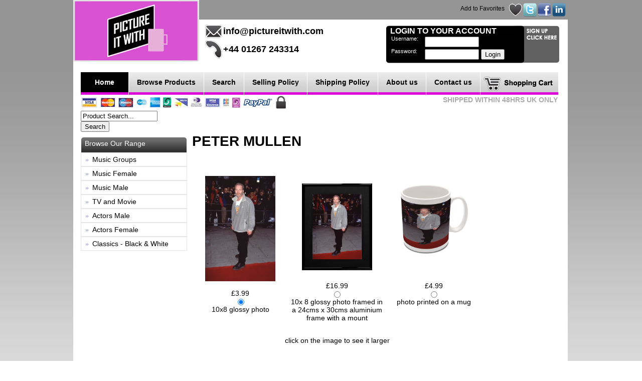

--- FILE ---
content_type: text/html; charset=UTF-8
request_url: https://www.pictureitwith.com/item-2764-PETERMULLEN.php
body_size: 4491
content:
<!DOCTYPE html PUBLIC "-//W3C//DTD XHTML 1.0 Transitional//EN" "http://www.w3.org/TR/xhtml1/DTD/xhtml1-transitional.dtd">
<html xmlns="http://www.w3.org/1999/xhtml">
<head>
<meta http-equiv="Content-Type" content="text/html; charset=utf-8" />
<meta http-equiv="Cache-Control" content="no-cache" />
<meta http-equiv="Pragma" content="no-cache" />
<meta http-equiv="Expires" content="0" />


<title>PETER MULLEN</title>
<meta name="description" content="PETER MULLEN" />
<meta name="keywords" content="PETER MULLEN" />
<meta name="revisit" content="20 days" />
<meta http-equiv="Content-Language" content="en-GB" />
<link rel="SHORTCUT ICON" href="images/favicon.gif" />

<link rel="stylesheet" type="text/css" href="./css/style.css" />

<script type="text/javascript" src="./js/main.js"></script>

<script type="text/javascript" src="./admin/utils/lightbox/js/prototype.js"></script>
<script type="text/javascript" src="./admin/utils/lightbox/js/scriptaculous.js?load=effects,builder"></script>
<script type="text/javascript" src="./admin/utils/lightbox/js/lightbox.js"></script>
<link rel="stylesheet" href="./admin/utils/lightbox/css/lightbox.css" type="text/css" media="screen" />

<script src="https://code.jquery.com/jquery-latest.js"></script>
<script language="JavaScript" type="text/javascript">
$.noConflict();
</script>

<script type="text/javascript">
    $(function() {
        $('#gallery a').lightBox();
    });
</script>

<link rel="stylesheet" type="text/css" media="all" href="./admin/js/jscalendar-1.0/skins/aqua/theme.css" title="win2k-cold-1" />
<script type="text/javascript" src="./admin/js/jscalendar-1.0/calendar.js"></script>
<script type="text/javascript" src="./admin/js/jscalendar-1.0/lang/calendar-en.js"></script>
<script type="text/javascript" src="./admin/js/jscalendar-1.0/calendar-setup.js"></script>

<!-- Global site tag (gtag.js) - Google Ads: 791285632 --> <script async src="https://www.googletagmanager.com/gtag/js?id=AW-791285632"></script> <script> window.dataLayer = window.dataLayer || []; function gtag(){dataLayer.push(arguments);} gtag('js', new Date()); gtag('config', 'AW-791285632'); </script>

<script language="JavaScript" type="text/javascript">
document.getElementsByClassName = function(cl)
	{
	var retnode = [];
	var myclass = new RegExp('\\b'+cl+'\\b');
	var elem = this.getElementsByTagName('*');
	for (var i = 0; i < elem.length; i++)
		{
		var classes = elem[i].className;
		if (myclass.test(classes))
			{
			retnode.push(elem[i]);
			}
		}
	return retnode;
	}; 

function convert_price(new_currency)
	{
	var GBP = 1;
	var USD = 1.55;
	var EUR = 1.21;

	var allPrices = document.getElementsByClassName('currency');
	for(var i=0; i<allPrices.length; i++)
		{
		var currency_price = allPrices[i].innerHTML;
		var currency = currency_price.substr(0, 1);
		var price = currency_price.substr(1);

		if (currency == '£')
			{
			price = price/GBP;
			}
		else if (currency == '€')
			{
			price = price/EUR;
			}
		if (currency == '$')
			{
			price = price/USD;
			}

		if (new_currency == 'GBP')
			{
			price = price*GBP;
			currency = '&pound;';
			}
		else if (new_currency == 'EUR')
			{
			currency = '&euro;';
			price = price*EUR;
			}
		else if (new_currency == 'USD')
			{
			currency = '$';
			price = price*USD;
			}

		allPrices[i].innerHTML = currency + cent(price);
		}
	}
</script>
</head>

<body>
<!--page starts here-->
<div id="page">
<!--header starts here-->
    <div id="header">
    <div style="float:left;width:251px;height:139px;background:white;">
        <a href="/"><img src="/images/pictureitwith-logo.jpg" alt="Picture it with" width="251" height="123" /></a>
    </div>
        <div id="contact-box" >
            <img src="images/mail.jpg" alt="mail" width="38" height="31" />
            <p class="email"><a href="mailto:info@pictureitwith.com" class="email-txt">info@pictureitwith.com</a></p>
            <img src="images/phone.jpg" alt="phone" width="38" height="41" />
            <p class="phone-number">+44 01267 243314</p>
        </div>
        <!--top bar with facebook etc. social links-->
        <div id="top-bar-social">
            <a href="" class="add-to-fav">Add to Favorites</a>
            <a href=""><img src="images/top-icon1.jpg" alt="" width="29" height="29" /></a>
            <a href=""><img src="images/top-icon2.jpg" alt="" width="29" height="29" /></a>
            <a href=""><img src="images/top-icon3.jpg" alt="" width="29" height="29" /></a>
            <a href=""><img src="images/top-icon4.jpg" alt="" width="29" height="29" /></a>
        </div>
        <div id="signup-wrap" >
        <div id="signup-box">

            <div class="signup-form"><h2>Login To Your Account</h2>
		<form action="./index.php" method="post">
		<table cellpadding="2" cellspacing="0" border="0">
		<tr>
		<td class="signup-lbl-txt">Username:</td>
		<td><input type="text" name="customer_username" value="" style="width: 100px;" maxlength="15" /></td>
		</tr>
		<tr>
		<td class="signup-lbl-txt">Password:</td>
		<td><input type="password" name="customer_password" value="" style="width: 100px;" maxlength="15" />&nbsp;<input type="submit" value="Login" /></td>
		</tr>
		</table>
		</form>
            </div>

            <span><a href="./index.php?view=signup" class="signup-click"><img src="images/signup-click.jpg" alt="" width="66" height="26" /></a></span>
            
        
        </div></div>
  </div> <!--end div for header--> 
  <!--Outer wrapper div starts here--> 
  <div id="outer-wrap" >
   <!--inner wrap starts here-->
    <div id="inner-wrap">
   <!--menu bar starts here-->
    <div id="menu-bar">
    <ul>
        <li class="menu-on homebut" ><a href="/">Home</a></li>
        <li class="menubut"><a href="./cat-4-AluminiumFrames.php">Browse Products</a></li>
        <li class="menubut"><a href="./index.php?view=search">Search</a></li>
        <li class="menubut"><a href="./index.php?view=selling_policy">Selling Policy</a></li>
        <li class="menubut"><a href="./index.php?view=shipping_policy">Shipping Policy</a></li>
        <li class="menubut"><a href="./index.php?view=about_us">About us</a></li>
        <li class="menubut"><a href="./index.php?view=contact_us">Contact us</a></li>
        <li><a href="./index.php?view=cart"><img src="./images/mun-cart-bg2.jpg"></a></li>
		
		</ul>
		
    </div>  <!--end of menu div--> 
    <div id="cardsbar" >
        <img src="images/c1.jpg" alt="card" width="34" height="23" />
        <img src="images/c2.jpg" alt="card" width="32" height="21" />
        <img src="images/c3.jpg" alt="card" width="32" height="21" />
        <img src="images/c4.jpg" alt="card" width="23" height="21" />
        <img src="images/c5.jpg" alt="card" width="22" height="21" />
        <img src="images/c6.jpg" alt="card" width="18" height="22" />
        <img src="images/c7.jpg" alt="card" width="29" height="19" />
        <img src="images/c8.jpg" alt="card" width="25" height="20" />
        <img src="images/c9.jpg" alt="card" width="32" height="19" />
        <img src="images/c10.jpg" alt="card" width="14" height="18" />
        <img src="images/c11.jpg" alt="card" width="18" height="23" />
        <img src="images/c12.jpg" alt="card" width="60" height="19" />
        <img src="images/c13.jpg" alt="card" width="24" height="26" /> </div>
        <div id="ship-notice">Shipped within 48hrs UK only</div>
        
   
<!--main content div starts here--> 
 <div id="contentwrap">
        <div id="leftbar">

	<div>
	<form action="/index.php" method="get">
	<input type="text" name="q" value="Product Search..." size="17" maxlength="30" onFocus="JavaScript: if (this.value == 'Product Search...') { this.value = ''; }" onBlur="JavaScript: if (this.value == '') { this.value = 'Product Search...'; }" />
	<input type="submit" value="Search" />
	<input type="hidden" name="view" value="search" />
	</form>
	</div>

            <div id="left-menu">
                <ul>
                    <li class="left-menu-title" style="list-style-image:none;"><a href=""></a>Browse Our Range</li>

		<li class="menu-item"><a href="./cat-86-MusicGroups.php">Music Groups</a></li>
<li class="menu-item"><a href="./cat-88-MusicFemale.php">Music Female</a></li>
<li class="menu-item"><a href="./cat-87-MusicMale.php">Music Male</a></li>
<li class="menu-item"><a href="./cat-89-TVandMovie.php">TV and Movie</a></li>
<li class="menu-item"><a href="./cat-90-ActorsMale.php">Actors Male</a></li>
<li class="menu-item"><a href="./cat-91-ActorsFemale.php">Actors Female</a></li>
<li class="menu-item"><a href="./cat-92-ClassicsBlackWhite.php">Classics - Black & White</a></li>

<!--
		<li class="menu-item"><a href="/index.php?view=customise">Customise Your Mug</a></li>
-->
                </ul>
            
            
            </div>
<!--
            <div id="ad1" style="position: relative;">
                <h3 style="position: absolute; top: 10%;">Order as many<br /> items as you<br /> like for just<br /> one cost of<br /><span style="color:#db03d8;">£5 DELIVERY</span><br /><span style="color:#eb8aea;">UK ONLY</span></h3>
            </div>
-->
        </div>
        <div id="main">

	<div id="main_container">

	<br />
	<h1>PETER MULLEN</h1>
	<br />
	<br />


	<table cellpadding="2" cellspacing="0" border="0" width="578" id="gallery">
	<tr>
<td style="width: 140px; text-align: center;"><div style="min-height: 180px;"><a href="./admin/image.php?id=2764&amp;i=1" rel="lightbox[product]" title="PETER MULLEN"><img src="./images/products/2764.jpg" border="0" style="width: 140px;" /></a></div><br />&pound;3.99<br /><input class="sku_select" type="radio" name="sku" value="1" checked="checked" data-price="3.99" data-sku="1" /><br /><div style="min-height: 50px;"><a href="./admin/image.php?id=2764" rel="lightbox[product]" title="PETER MULLEN">10x8 glossy photo</a></div></td>
<td style="width: 140px; text-align: center;"><div style="min-height: 180px;"><a href="./images/frames/2764_sku_2.png" rel="lightbox[product]" title="PETER MULLEN"><img src="./images/frames/2764_sku_2.png" border="0" style="width: 140px;" /></a></div><br />&pound;16.99<br /><input class="sku_select" type="radio" name="sku" value="2" data-price="16.99" data-sku="2" /><br /><div style="min-height: 50px;"><a href="./images/frames/2764_sku_2.png" rel="lightbox[product]" title="PETER MULLEN">10x 8 glossy photo framed in a 24cms x 30cms aluminium frame with a mount</a></div></td>
<td style="width: 140px; text-align: center;"><div style="min-height: 180px;"><a href="./images/mugs/2764_sku_3.png" rel="lightbox[product]" title="PETER MULLEN"><img src="./images/mugs/2764_sku_3.png" border="0" style="width: 140px;" /></a></div><br />&pound;4.99<br /><input class="sku_select" type="radio" name="sku" value="3" data-price="4.99" data-sku="3" /><br /><div style="min-height: 50px;"><a href="./images/mugs/2764_sku_3.png" rel="lightbox[product]" title="PETER MULLEN">photo printed on a mug</a></div></td>

	</tr>
	<tr>
	<td colspan="3" style="padding-top: 10px; text-align: center;">click on the image to see it larger</td>
	</tr>
	</table>

	<script type="text/javascript">
	jQuery('.sku_select').click(function(){
		jQuery('#details_product_price').html(jQuery(this).attr('data-price'));
		jQuery('#cart_sku').val(jQuery(this).attr('data-sku'));
		});
	</script>

	<br />
	<br />

	<table cellpadding="2" cellspacing="0" border="0" width="578">
	<tr>
	<td>

		<table cellpadding="2" cellspacing="0" border="0" style="width: 200px;">
		<tr>
		<td>Item ID:</td>
		<td style="text-align: right;">2764</td>
		</tr>
		<tr>
		<td>Price:</td>
		<td style="text-align: right;">&pound;<span id="details_product_price" class="currency">3.99</span></td>
		</tr>
		</table>

	</td>
		<form name="form_2764" action="/index.php" method="get">
		<td style="width: 128px; text-align: right;">
		<input id="id_button_product_id" type="image" src="./images/button_add_cart_up.gif" onMouseOver="JavaScript: image_swap(this.id, 'button_add_cart_over.gif');" onMouseOut="JavaScript: image_swap(this.id, 'button_add_cart_up.gif');" title="Add to Cart" style="border: none;" />
		<input type="hidden" name="product_id" value="2764" />
		<input type="hidden" name="view" value="cart" />
		<input type="hidden" name="task" value="add" />
		<input id="cart_sku" type="hidden" name="sku" value="1" />
		</td>
		</form>

	</tr>
	</table>
	<hr size="1" />
		
<p><br />
	
	</p>       
		<br />
		<br />

	<br />
	<br />
	<div style="text-align: center;">
	<a href="JavaScript: history.go(-1);">&laquo; back to previous page</a>
	</div>
</div>
           
        </div>

    <div id="bot-boxes">
<!--Bottom boxes start here-->        
              
               <ul>
                    <li class="bot1"><p><b>Secure Shopping</b><br />
                        We use secure payment gateways so you can rest assure that your card details will be safe and secure.</p></li>
                    <li class="bot2"><p><b>Why buy from us?</b><br />
                    Our team of dedicated advisors offer outstanding customer service and care about what they do.</p></li>
                    <li class="bot3"><p style="margin-left:12px;"><b>Fast Delivery</b><br />
                    Everything we sell is delievered to you as fast as can be.</p></li>
                    <li class="bot4"><p style="margin-left:12px;"><b>Price Promise</b><br />
                    We check our prices against major sellers and websites every day so you can buy with confidence.</p></li> 
               </ul> 
           </div><!--Bottom boxes ends here-->
     <!--visit our company bar-->



 </div>
</div>

 </div><!--inner wrap ends here-->
 </div><!--Outer wrapper div ends here-->  
<div id="footer">
    <div id="copy">&copy; Copyright 2026<br /><a href="/index.php?view=privacy_policy" style="text-decoration: underline;">Privacy Policy</a><br /><br />Pictureitwith.com<br />105 Bronwydd Road, Carmarthen,<br />Carmarthenshire,<br />SA31 2AR  
    </div>
    
    <div id="designer"><b>We accept the following methods of payment using our secure payment site:</b>
     <div id="bot-cardbar" >
        <img src="images/c1.jpg" alt="card" width="34" height="23" />
        <img src="images/c2.jpg" alt="card" width="32" height="21" />
        <img src="images/c3.jpg" alt="card" width="32" height="21" />
        <img src="images/c4.jpg" alt="card" width="23" height="21" />
        <img src="images/c5.jpg" alt="card" width="22" height="21" />
        <img src="images/c6.jpg" alt="card" width="18" height="22" />
        <img src="images/c7.jpg" alt="card" width="29" height="19" />
        <img src="images/c8.jpg" alt="card" width="25" height="20" />
        <img src="images/c9.jpg" alt="card" width="32" height="19" />
        <img src="images/c10.jpg" alt="card" width="14" height="18" />
        <img src="images/c11.jpg" alt="card" width="18" height="23" />
        <img src="images/c12.png" alt="card" width="60" height="19" />
        <img src="images/c13.png" alt="card" width="24" height="26" />
       
        
    </div>
</div>
</div> <!--page end div-->

<script type="text/javascript">
var gaJsHost = (("https:" == document.location.protocol) ? "https://ssl." : "http://www.");
document.write(unescape("%3Cscript src='" + gaJsHost + "google-analytics.com/ga.js' type='text/javascript'%3E%3C/script%3E"));
</script>
<script type="text/javascript">
try {
var pageTracker = _gat._getTracker("UA-1332931-1");
pageTracker._trackPageview();
} catch(err) {}</script>

</body>
</html>




--- FILE ---
content_type: text/css
request_url: https://www.pictureitwith.com/css/style.css
body_size: 2037
content:

/* CSS Document- Pictureitwith.com */

#html, body {
  color:#000;
  background: url(../images/body-bg.jpg) repeat-x;
  font-family:Arial; 
  font-size:14px;
  margin:0;
}
a{color:#000000;text-decoration:none;}

img{border:0;vertical-align:middle;}
ul{list-style-type:none;float:left;margin:0;padding:0;}
#page {
width:988px;
margin:0 auto;
}
#header {float:left;}
#header img{border:0;float:left;}
#contact-box{float:left;width:280px;padding-left:10px;height:92px;background:white;margin-top:39px;padding-top:8px;}
.email{margin:5px 0 5px 10px;font-size:18px;font-weight:bold;}
a.email-txt:hover{color:#db03d8;}
.phone-number{margin:10px 0 0 0px;font-size:18px;font-weight:bold;float:left;}
#signup-box{float:right;width:354px;height:86px;background:white;margin:6px 12px 0 0;background: #000 url(../images/signup-bg.jpg) no-repeat;}
.signup-form{margin:4px 8px;float:left;}
.signup-form h2{font-size:16px;color:White;font-weight:bold;text-transform:uppercase;margin:4px 0 0 4px;}
.signup-click{font-size:11px;color:White;text-transform:uppercase;float:right;width:65px;margin:10px 8px 0 5px;}
.signup-lbl{margin:2px 0 0 0;}
.signup-lbl-txt{float:left;width:65px;text-align:left;margin:0 0 0 6px;padding:0;font-size:11px;color:White;}
#signup-wrap{float:left;width:445px;background:white;margin-top:5px;padding-bottom:8px;}

#cardsbar{float:left;width:670px;height:30px;}
#ship-notice{float:right;width:250px;text-align:right;color:#aaaaaa;text-transform:uppercase;font-weight:bold;font-size:14px;margin-right:5px;}

#top-bar-social {float:right;width:216px;margin-top:5px;}
.add-to-fav{float:left;margin:5px 7px 0 0;font-size:12px;}
#footer{margin:0 auto;width:988px;padding-top:5px;padding-bottom:30px;}
#footer img{border:0;}
#copy{margin:0;float:left;font-size:12px;color:black;font-weight:bold;margin:10px;line-height:18px;}
#designer{float:right;font-size:12px;margin:10px 0 30px 0;width:440px;}
.design-co{color:#919191;float:right;margin:0;}
.design-logo{float:right;}
#bot-cardbar{float:right;margin:5px;}


#outer-wrap{margin:0 auto;width:988px;float:left;}
#inner-wrap{margin:0;width:956px;background:#ffffff;float:left;padding:5px 15px}
#menu-bar{height:47px;width:988px;float:left;}
#menu-bar ul{list-style-type:none;padding:0;float:left;margin:0;width:988px}

#menu-bar ul li {display:inline;float:left;margin-right:1px;border-bottom:5px solid #db03d8;}
#menu-bar ul li a{font-size:14px;text-decoration:none;font-weight:bold;}
#menu-bar ul li a:hover{color:#db03d8;}

.menubut {background:url(../images/menubut-bg.jpg) repeat-x;padding:12px 16px;}
.menucart {background:url(../images/mun-cart-bg2.jpg) no-repeat;width:155px;height:40px;}
.menucart:hover{background:url(../images/mun-cart-bg2-on.jpg) no-repeat;width:155px;height:40px;}
.homebut{background:url(../images/menubut-bg.jpg) repeat-x;padding:12px 28px;}
.menu-on {background:#000;font-weight:bold;}
.menu-on a{color:White;}



.menu-on2 {color:#714949;font-weight:bold;background-image:url(../images/menuon2-arrow.jpg);background-repeat:no-repeat;background-position:7px;}
.menu-on3 {color:#714949;font-weight:bold;background-image:url(../images/menuon3-arrow.jpg);background-repeat:no-repeat;background-position:7px;}
.menu-on4 {color:#714949;font-weight:bold;background-image:url(../images/menuon4-arrow.jpg);background-repeat:no-repeat;background-position:7px;}
.menu-on5 {color:#714949;font-weight:bold;background-image:url(../images/menuon5-arrow.jpg);background-repeat:no-repeat;background-position:7px;}


#contentwrap{float:left;}
#leftbar{float:left;width:212px;min-height:300px;}

#main{float:left;width:743px;min-height:300px;}
#box1{background:url(../images/box1-banner.jpg) no-repeat;width:317px;height:140px;float:left;margin:15px 0 0 8px;}
#box1 h2{font-size:14px;font-weight:bold;color:Black;margin:114px 0 0 8px;}
#box2{background:url(../images/box2-banner.jpg) no-repeat;width:417px;height:139px;float:right;margin:15px 0 0 0px;}
#box2 h2{font-size:14px;font-weight:bold;color:Black;margin:114px 0 0 8px;}
#box3{background:url(../images/box3-bg.jpg) no-repeat;width:434px;height:139px;float:left;margin:5px 0 0 8px;}
#box3 h2{font-size:14px;font-weight:bold;color:Black;margin:114px 0 0 8px;}
#box4{background:url(../images/box4-banner.jpg) no-repeat;width:317px;height:139px;float:left;margin:5px 0 0 -17px;}
#box4 h2{font-size:14px;font-weight:bold;color:Black;margin:114px 0 0 8px;}
.viewbut{float:right;vertical-align:text-top;margin-right:8px;}
.viewstar{float:right;vertical-align:text-top;margin-right:23px;}

#top-sellers{float:left;width:730px;margin-left:8px;}
#top-sellers h1{color:#db03d8;font-size:22px;font-weight:bold;float:left;margin-bottom:5px;}
#top-sellers h3{color:#aaaaaa;font-size:17px;font-weight:bold;float:right;margin-bottom:5px;}
#top-sellers ul{float:left;clear:left;list-style-type:none;margin:0;padding:0;width:100%;}

#top-sellers ul li{float:left;display:inline;}
.topsell1{background:url(../images/topsell-1.jpg) no-repeat;width:180px;height:180px;margin-right:3px;}
.topsell1 a{float:left;font-weight:bold;margin:155px 0 0 7px;}
.topsell2{background:url(../images/topsell-2.jpg) no-repeat;width:180px;height:180px;margin-right:3px;}
.topsell2 a{float:left;font-weight:bold;margin:155px 0 0 7px;}
.topsell3{background:url(../images/topsell-3.jpg) no-repeat;width:180px;height:180px;margin-right:3px;}
.topsell3 a{float:left;font-weight:bold;margin:155px 0 0 7px;}
/*.topsell4{background:url(../images/topsell-4.jpg) no-repeat;width:180px;height:180px;}*/
.topsell4{background:url(../images/gift-frames.jpg) no-repeat;width:180px;height:180px;}
.topsell4 a{float:left;font-weight:bold;margin:155px 0 0 7px;}

#best-sellers{float:left;width:730px;margin-left:8px;}
#best-sellers h1{color:#db03d8;font-size:22px;font-weight:bold;float:left;margin-bottom:5px;}
#best-sellers h3{color:#aaaaaa;font-size:17px;font-weight:bold;float:right;margin-bottom:5px;}
#best-sellers ul{float:left;clear:left;list-style-type:none;margin:0;padding:0;width:100%;}
#best-sellers ul li{float:left;display:inline;}
.bestsell1{background:url(../images/bestsell-1.jpg) no-repeat;width:180px;height:180px;margin-right:3px;}
.bestsell1 a{float:left;font-weight:bold;margin:155px 0 0 7px;}
/*.bestsell2{background:url(../images/bestsell-2.jpg) no-repeat;width:180px;height:180px;margin-right:3px;}*/
.bestsell2{background:url(../images/front_page_mounts.jpg) no-repeat;width:180px;height:180px;margin-right:3px;}
.bestsell2 a{float:left;font-weight:bold;margin:155px 0 0 7px;}
.bestsell3{background:url(../images/bestsell-3.jpg) no-repeat;width:180px;height:180px;margin-right:3px;}
.bestsell3 a{float:left;font-weight:bold;margin:155px 0 0 7px;}
.bestsell4{background:url(../images/bestsell-4.jpg) no-repeat;width:180px;height:180px;}
.bestsell4 a{float:left;font-weight:bold;margin:155px 0 0 7px;}
span.linkarrow:hover{color:#db03d8;}

/*left bar styles*/
#search-box{float:left;background:url(../images/search-bg.jpg) no-repeat;width:214px;height:41px;}
.search-lbl{font-size:13px;margin:12px 0 0 7px;color:Black;float:left;}
.search-but{font-size:13px;margin:12px 0 0 47px;color:white;float:left;}
#left-menu ul li{padding:5px 0 5px 8px;list-style-image:url(../images/left-arrow.jpg);list-style-position:inside;}

#left-menu ul li a:hover{color:#000; font-weight:bold;}
.left-menu-title{background:url(../images/left-title.jpg) no-repeat;width:212px;height:21px;border:0;color:White;}
.menu-item{border:1px solid #e5e5e5;width:202px;}
#left-menu ul{margin-top:10px;}
#ad1{background:url(../images/left-ad1.jpg) no-repeat;width:211px;height:207px;float:left;margin-top:10px;}
#ad1 h3{font-size:22px;color:White;margin:5px 18px;}


/* bottom boxes */
#bot-boxes{float:left;width:100%;margin:20px 0 0 0px;}
#bot-boxes ul{float:left;clear:left;list-style-type:none;margin:0;padding:0;width:100%;}
#bot-boxes ul li{float:left;display:inline;padding:25px 0 0 55px;}
.bot1{background:url(../images/bot1-bg.jpg) no-repeat;width:180px;height:100px;margin-right:3px;}
.bot1 p{margin:0px;width:155px;font-size:12px;}
.bot2{background:url(../images/bot2-bg.jpg) no-repeat;width:180px;height:100px;margin-right:3px;}
.bot2 p{margin:0px;width:155px;font-size:12px;}
.bot3{background:url(../images/bot3-bg.jpg) no-repeat;width:180px;height:100px;margin-right:5px;margin-top:2px;}
.bot3 p{margin:0px;width:155px;font-size:12px;}
.bot4{background:url(../images/bot4-bg.jpg) no-repeat;width:180px;height:100px;margin-right:3px;margin-top:6px;}
.bot4 p{margin:0px;width:155px;font-size:12px;}

#bot-ad{float:left;height:88px;background:#cecece;width:100%;margin-bottom:5px;}
#bot-ad span {color:white;font-size:30px;font-weight:bold;float:left;margin:25px;}
.bot-ad-img{float:right;margin:15px 10px 0 0;}




#main_container {
	margin: 10px;
	}
.category_container {
	margin-bottom: 10px;
	height: 150px;
	}
.category_image {
	clear: both;
	float: left;
	width: 110px;
	text-align: center;
	}
.category_dropdown {
	float: left;
	width: 550px;
	}
#id_cart_messages {
	text-align: center;
	margin: 10px;
	border: 1px solid #ff0000;
	color: #ff0000;
	font-weight: bold;
	padding: 10px;
	}

.sub_categories_random_images {
	clear: both;
	margin-bottom: 70px;
	}


--- FILE ---
content_type: text/javascript
request_url: https://www.pictureitwith.com/js/main.js
body_size: 2053
content:
function myopen(filename,windowname,properties)
	{
	mywindow = window.open(filename,windowname,properties);
	}

function getXMLHTTPRequest()
	{
	var request = false;

	if (window.XMLHttpRequest)
		{
		request = new XMLHttpRequest();
		}
	else
		{
		if (window.ActiveXObject)
			{
			try
				{
				request = new ActiveXObject("Msml2.XMLHTTP");
				}
			catch (err1)
				{
				try
					{
					request = new ActiveXObject("Microsoft.XMLHTTP");
					}
				catch (err2)
					{
					request = false;
					}
				}
			}
		}

	return request;
	}

var myRequest = getXMLHTTPRequest();

function getMethod(myurl, query, div_name)
	{
	var myRand = new Date().getTime();
	var modurl = myurl + "?" + query + "&rand=" + myRand;
	myRequest.open("GET", modurl, true);
	myRequest.onreadystatechange = useHttpResponse(div_name);
	myRequest.send(null);
	}

var div_id = '';

function postMethod(myurl, query, div_name, thisform)
	{
	if (thisform)
		{
		var query = '';

		for (i=0,n=thisform.elements.length;i<n;i++)
			{
			if (thisform.elements[i].type == 'radio')
				{
				if (thisform.elements[i].checked == true)
					{
					query = query + '&' + escape(thisform.elements[i].name) + '=' + escape(thisform.elements[i].value);
					}
				}
			else if (thisform.elements[i].type == 'checkbox')
				{
				if (thisform.elements[i].checked == true)
					{
					query = query + '&' + escape(thisform.elements[i].name) + '=' + escape(thisform.elements[i].value);
					}
				}
			else
				{
				query = query + '&' + escape(thisform.elements[i].name) + '=' + escape(thisform.elements[i].value);
				}
			}
		}

	div_id = div_name;
	myRequest.open("POST", myurl, true);
	myRequest.setRequestHeader('Content-Type', 'application/x-www-form-urlencoded');
	myRequest.onreadystatechange = useHttpResponse;
	myRequest.send(query);
	}

function useHttpResponse()
	{
	if (myRequest.readyState == 4)
		{
		if (myRequest.status == 200)
			{
			var response = myRequest.responseText;
//			document.getElementById(div_id).innerHTML = response;
			sethtml(div_id,response);
			}
		else
			{
			alert("An error has occured:" + myRequest.statusText);
			}
		}
	}

function sethtml(div,content) { 
         var search = content; 
         var script; 
         var is_singleq = 0; var singleq = "'"; 
         var is_doubleq = 0; var doubleq = '"'; 
         var is_escaped = 0; var escap = "\\"; 
         var layer = 0; 
                
         while( script = search.match(/(<script[^>]+javascript[^>]+>\s*(<!--)?)/)) { 
            search = search.substr(search.indexOf(RegExp.$1) + RegExp.$1.length); 
            if (!(endscript = search.match(/((-->)?\s*<\/script>)/))) break; 
            block = search.substr(0, search.indexOf(RegExp.$1)); 
            search = search.substring(block.length + RegExp.$1.length); 
             
            while(func = block.match(/(function(.+?)\((.*?)\)\s*\{)/)) { 
               eval(block.substr(0,block.indexOf(RegExp.$1))); 
               // for evaluating non functions 
                
               block = block.substr(block.indexOf(RegExp.$1) + RegExp.$1.length); 
               name = RegExp.$2; 
               param = RegExp.$3; 
                
               is_singleq = 0; 
               is_doubleq = 0; 
               is_escaped = 0; 
               layer = 0; 
                
                
               for(i=0;i<block.length;i++) { 
                  c = block.substr(i,1); 
                   
                  if ((is_singleq || is_doubleq) && is_escaped) { 
                     is_escaped = 0; 
                  } else if (!is_doubleq && (c==singleq)) { 
                     is_singleq = !is_singleq; 
                  } else if (!is_singleq && (c==doubleq)) { 
                     is_doubleq = !is_doubleq; 
                  } else if ((is_singleq || is_doubleq) && (c==escap)) { 
                     is_escaped = 1; 
                  } else if ( c=="{") { 
                     layer++; 
                  } else if ( c=="}") { 
                     if ( layer==0 ) { 
                        break; 
                     } 
                     layer--; 
                  } 
               } 
                
               code = block.substr(0,i-1); 
               block = block.substr(i +1); 
                
               code = code.replace(/\n/g, '\\n'); 
               code = code.replace(/\r/g, '\\r'); 
               code = code.replace(/'/g,"\\'"); 
                
               eval(name + " = new Function('"+param+"','"+code+"');"); 
            } 
            eval(block); // for evaluating non functions 
         } 
         document.getElementById(div).innerHTML=content; 
      }

function display_message(div_id, msg)
	{
	document.getElementById(div_id).innerHTML = msg; 
	}

function show_hide_section(id)
	{
	if (document.getElementById(id).style.display == 'none')
		{
		document.getElementById(id).style.display = 'block';
		}
	else
		{
		document.getElementById(id).style.display = 'none';
		}
	}
function cent(amount)
	{
	// returns the amount in the .99 format 
	amount -= 0;
	amount = (Math.round(amount*100))/100;
	return (amount == Math.floor(amount)) ? amount + '.00' : (  (amount*10 == Math.floor(amount*10)) ? amount + '0' : amount);
	}

function adult()
	{
	input_box=confirm("This area contains adult material.  By clicking OK you certify that you are over 18 years of age and would like to view this material.");
	if (input_box==true)
		{ 
		return true; 
		}
	else
		{
		return false;
		}
	}

function image_swap(id, image)
	{
	document.getElementById(id).src = './images/' + image;
	}

function Set_Cookie(name,value,expires,path)
	{
	document.cookie = name + "=" +escape(value) + ( (expires) ? ";expires=" + expires.toGMTString() : "") + ( (path) ? ";path=" + path : "");
	}

function set_currency_cookie(currency)
	{
	var today = new Date();
	var expires = new Date(today.getTime() + (86400000));
	var path = '/';

	Set_Cookie('currency',currency,expires,path);
	}

function MM_preloadImages() { //v3.0
  var d=document; if(d.images){ if(!d.MM_p) d.MM_p=new Array();
    var i,j=d.MM_p.length,a=MM_preloadImages.arguments; for(i=0; i<a.length; i++)
    if (a[i].indexOf("#")!=0){ d.MM_p[j]=new Image; d.MM_p[j++].src=a[i];}}
}


function postMethod_classified_ads(ad_id)
	{
	var url = 'ajax_classified_ads.php';
	var query = 'ad_id=' + ad_id;

	myRequest.open("POST", url, true);
	myRequest.setRequestHeader('Content-Type', 'application/x-www-form-urlencoded');
	myRequest.onreadystatechange = useHttpResponse_classified_ads;
	myRequest.send(query);
	}

function useHttpResponse_classified_ads()
	{
	var div_id = 'id_ad';

	if (myRequest.readyState == 4)
		{
		if (myRequest.status == 200)
			{
			var response = myRequest.responseText;
			document.getElementById(div_id).innerHTML = response;
			document.getElementById(div_id).style.display = 'block';
			}
		else
			{
			alert("An error has occured:" + myRequest.statusText);
			}
		}
	}